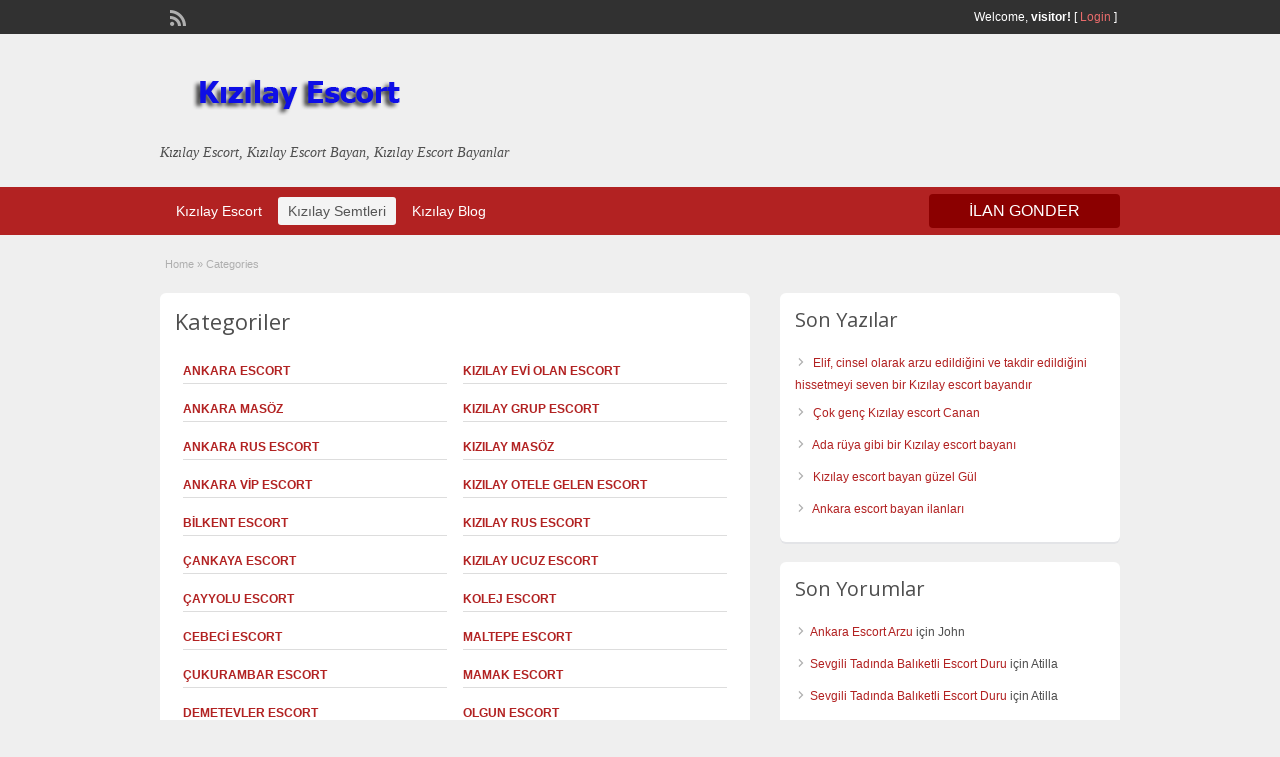

--- FILE ---
content_type: text/html; charset=UTF-8
request_url: http://www.hungthinh434.com/categories/
body_size: 8175
content:
<!DOCTYPE html>
<!--[if lt IE 7 ]> <html class="ie6" lang="tr"> <![endif]-->
<!--[if IE 7 ]>    <html class="ie7" lang="tr"> <![endif]-->
<!--[if IE 8 ]>    <html class="ie8" lang="tr"> <![endif]-->
<!--[if IE 9 ]>    <html class="ie9" lang="tr"> <![endif]-->
<!--[if (gt IE 9)|!(IE)]><!--> <html lang="tr"> <!--<![endif]-->

<head>

	<meta http-equiv="Content-Type" content="text/html; charset=UTF-8" />
	<link rel="profile" href="http://gmpg.org/xfn/11" />

	<title>Categories</title>

	<link rel="alternate" type="application/rss+xml" title="RSS 2.0" href="http://www.hungthinh434.com/feed/?post_type=ad_listing" />
	<link rel="pingback" href="http://www.hungthinh434.com/xmlrpc.php" />

	<meta http-equiv="X-UA-Compatible" content="IE=edge,chrome=1">
	<meta name="viewport" content="width=device-width, initial-scale=1" />

	
	<title>Categories &#8211; Ankara Escort-Kızılay Escort-Kızılay Escort Bayan</title>
<meta name='robots' content='max-image-preview:large' />

<!-- All in One SEO Pack 2.9.1 by Michael Torbert of Semper Fi Web Design[461,480] -->
<link rel="canonical" href="http://www.hungthinh434.com/categories/" />
<!-- /all in one seo pack -->
<link rel='dns-prefetch' href='//fonts.googleapis.com' />
<link rel='dns-prefetch' href='//s.w.org' />
<link rel="alternate" type="application/rss+xml" title="Ankara Escort-Kızılay Escort-Kızılay Escort Bayan &raquo; beslemesi" href="http://www.hungthinh434.com/feed/" />
<link rel="alternate" type="application/rss+xml" title="Ankara Escort-Kızılay Escort-Kızılay Escort Bayan &raquo; yorum beslemesi" href="http://www.hungthinh434.com/comments/feed/" />
<script type="text/javascript">
window._wpemojiSettings = {"baseUrl":"https:\/\/s.w.org\/images\/core\/emoji\/14.0.0\/72x72\/","ext":".png","svgUrl":"https:\/\/s.w.org\/images\/core\/emoji\/14.0.0\/svg\/","svgExt":".svg","source":{"concatemoji":"http:\/\/www.hungthinh434.com\/wp-includes\/js\/wp-emoji-release.min.js?ver=6.0.11"}};
/*! This file is auto-generated */
!function(e,a,t){var n,r,o,i=a.createElement("canvas"),p=i.getContext&&i.getContext("2d");function s(e,t){var a=String.fromCharCode,e=(p.clearRect(0,0,i.width,i.height),p.fillText(a.apply(this,e),0,0),i.toDataURL());return p.clearRect(0,0,i.width,i.height),p.fillText(a.apply(this,t),0,0),e===i.toDataURL()}function c(e){var t=a.createElement("script");t.src=e,t.defer=t.type="text/javascript",a.getElementsByTagName("head")[0].appendChild(t)}for(o=Array("flag","emoji"),t.supports={everything:!0,everythingExceptFlag:!0},r=0;r<o.length;r++)t.supports[o[r]]=function(e){if(!p||!p.fillText)return!1;switch(p.textBaseline="top",p.font="600 32px Arial",e){case"flag":return s([127987,65039,8205,9895,65039],[127987,65039,8203,9895,65039])?!1:!s([55356,56826,55356,56819],[55356,56826,8203,55356,56819])&&!s([55356,57332,56128,56423,56128,56418,56128,56421,56128,56430,56128,56423,56128,56447],[55356,57332,8203,56128,56423,8203,56128,56418,8203,56128,56421,8203,56128,56430,8203,56128,56423,8203,56128,56447]);case"emoji":return!s([129777,127995,8205,129778,127999],[129777,127995,8203,129778,127999])}return!1}(o[r]),t.supports.everything=t.supports.everything&&t.supports[o[r]],"flag"!==o[r]&&(t.supports.everythingExceptFlag=t.supports.everythingExceptFlag&&t.supports[o[r]]);t.supports.everythingExceptFlag=t.supports.everythingExceptFlag&&!t.supports.flag,t.DOMReady=!1,t.readyCallback=function(){t.DOMReady=!0},t.supports.everything||(n=function(){t.readyCallback()},a.addEventListener?(a.addEventListener("DOMContentLoaded",n,!1),e.addEventListener("load",n,!1)):(e.attachEvent("onload",n),a.attachEvent("onreadystatechange",function(){"complete"===a.readyState&&t.readyCallback()})),(e=t.source||{}).concatemoji?c(e.concatemoji):e.wpemoji&&e.twemoji&&(c(e.twemoji),c(e.wpemoji)))}(window,document,window._wpemojiSettings);
</script>
<style type="text/css">
img.wp-smiley,
img.emoji {
	display: inline !important;
	border: none !important;
	box-shadow: none !important;
	height: 1em !important;
	width: 1em !important;
	margin: 0 0.07em !important;
	vertical-align: -0.1em !important;
	background: none !important;
	padding: 0 !important;
}
</style>
	<link rel='stylesheet' id='wp-block-library-css'  href='http://www.hungthinh434.com/wp-includes/css/dist/block-library/style.min.css?ver=6.0.11' type='text/css' media='all' />
<style id='global-styles-inline-css' type='text/css'>
body{--wp--preset--color--black: #000000;--wp--preset--color--cyan-bluish-gray: #abb8c3;--wp--preset--color--white: #ffffff;--wp--preset--color--pale-pink: #f78da7;--wp--preset--color--vivid-red: #cf2e2e;--wp--preset--color--luminous-vivid-orange: #ff6900;--wp--preset--color--luminous-vivid-amber: #fcb900;--wp--preset--color--light-green-cyan: #7bdcb5;--wp--preset--color--vivid-green-cyan: #00d084;--wp--preset--color--pale-cyan-blue: #8ed1fc;--wp--preset--color--vivid-cyan-blue: #0693e3;--wp--preset--color--vivid-purple: #9b51e0;--wp--preset--gradient--vivid-cyan-blue-to-vivid-purple: linear-gradient(135deg,rgba(6,147,227,1) 0%,rgb(155,81,224) 100%);--wp--preset--gradient--light-green-cyan-to-vivid-green-cyan: linear-gradient(135deg,rgb(122,220,180) 0%,rgb(0,208,130) 100%);--wp--preset--gradient--luminous-vivid-amber-to-luminous-vivid-orange: linear-gradient(135deg,rgba(252,185,0,1) 0%,rgba(255,105,0,1) 100%);--wp--preset--gradient--luminous-vivid-orange-to-vivid-red: linear-gradient(135deg,rgba(255,105,0,1) 0%,rgb(207,46,46) 100%);--wp--preset--gradient--very-light-gray-to-cyan-bluish-gray: linear-gradient(135deg,rgb(238,238,238) 0%,rgb(169,184,195) 100%);--wp--preset--gradient--cool-to-warm-spectrum: linear-gradient(135deg,rgb(74,234,220) 0%,rgb(151,120,209) 20%,rgb(207,42,186) 40%,rgb(238,44,130) 60%,rgb(251,105,98) 80%,rgb(254,248,76) 100%);--wp--preset--gradient--blush-light-purple: linear-gradient(135deg,rgb(255,206,236) 0%,rgb(152,150,240) 100%);--wp--preset--gradient--blush-bordeaux: linear-gradient(135deg,rgb(254,205,165) 0%,rgb(254,45,45) 50%,rgb(107,0,62) 100%);--wp--preset--gradient--luminous-dusk: linear-gradient(135deg,rgb(255,203,112) 0%,rgb(199,81,192) 50%,rgb(65,88,208) 100%);--wp--preset--gradient--pale-ocean: linear-gradient(135deg,rgb(255,245,203) 0%,rgb(182,227,212) 50%,rgb(51,167,181) 100%);--wp--preset--gradient--electric-grass: linear-gradient(135deg,rgb(202,248,128) 0%,rgb(113,206,126) 100%);--wp--preset--gradient--midnight: linear-gradient(135deg,rgb(2,3,129) 0%,rgb(40,116,252) 100%);--wp--preset--duotone--dark-grayscale: url('#wp-duotone-dark-grayscale');--wp--preset--duotone--grayscale: url('#wp-duotone-grayscale');--wp--preset--duotone--purple-yellow: url('#wp-duotone-purple-yellow');--wp--preset--duotone--blue-red: url('#wp-duotone-blue-red');--wp--preset--duotone--midnight: url('#wp-duotone-midnight');--wp--preset--duotone--magenta-yellow: url('#wp-duotone-magenta-yellow');--wp--preset--duotone--purple-green: url('#wp-duotone-purple-green');--wp--preset--duotone--blue-orange: url('#wp-duotone-blue-orange');--wp--preset--font-size--small: 13px;--wp--preset--font-size--medium: 20px;--wp--preset--font-size--large: 36px;--wp--preset--font-size--x-large: 42px;}.has-black-color{color: var(--wp--preset--color--black) !important;}.has-cyan-bluish-gray-color{color: var(--wp--preset--color--cyan-bluish-gray) !important;}.has-white-color{color: var(--wp--preset--color--white) !important;}.has-pale-pink-color{color: var(--wp--preset--color--pale-pink) !important;}.has-vivid-red-color{color: var(--wp--preset--color--vivid-red) !important;}.has-luminous-vivid-orange-color{color: var(--wp--preset--color--luminous-vivid-orange) !important;}.has-luminous-vivid-amber-color{color: var(--wp--preset--color--luminous-vivid-amber) !important;}.has-light-green-cyan-color{color: var(--wp--preset--color--light-green-cyan) !important;}.has-vivid-green-cyan-color{color: var(--wp--preset--color--vivid-green-cyan) !important;}.has-pale-cyan-blue-color{color: var(--wp--preset--color--pale-cyan-blue) !important;}.has-vivid-cyan-blue-color{color: var(--wp--preset--color--vivid-cyan-blue) !important;}.has-vivid-purple-color{color: var(--wp--preset--color--vivid-purple) !important;}.has-black-background-color{background-color: var(--wp--preset--color--black) !important;}.has-cyan-bluish-gray-background-color{background-color: var(--wp--preset--color--cyan-bluish-gray) !important;}.has-white-background-color{background-color: var(--wp--preset--color--white) !important;}.has-pale-pink-background-color{background-color: var(--wp--preset--color--pale-pink) !important;}.has-vivid-red-background-color{background-color: var(--wp--preset--color--vivid-red) !important;}.has-luminous-vivid-orange-background-color{background-color: var(--wp--preset--color--luminous-vivid-orange) !important;}.has-luminous-vivid-amber-background-color{background-color: var(--wp--preset--color--luminous-vivid-amber) !important;}.has-light-green-cyan-background-color{background-color: var(--wp--preset--color--light-green-cyan) !important;}.has-vivid-green-cyan-background-color{background-color: var(--wp--preset--color--vivid-green-cyan) !important;}.has-pale-cyan-blue-background-color{background-color: var(--wp--preset--color--pale-cyan-blue) !important;}.has-vivid-cyan-blue-background-color{background-color: var(--wp--preset--color--vivid-cyan-blue) !important;}.has-vivid-purple-background-color{background-color: var(--wp--preset--color--vivid-purple) !important;}.has-black-border-color{border-color: var(--wp--preset--color--black) !important;}.has-cyan-bluish-gray-border-color{border-color: var(--wp--preset--color--cyan-bluish-gray) !important;}.has-white-border-color{border-color: var(--wp--preset--color--white) !important;}.has-pale-pink-border-color{border-color: var(--wp--preset--color--pale-pink) !important;}.has-vivid-red-border-color{border-color: var(--wp--preset--color--vivid-red) !important;}.has-luminous-vivid-orange-border-color{border-color: var(--wp--preset--color--luminous-vivid-orange) !important;}.has-luminous-vivid-amber-border-color{border-color: var(--wp--preset--color--luminous-vivid-amber) !important;}.has-light-green-cyan-border-color{border-color: var(--wp--preset--color--light-green-cyan) !important;}.has-vivid-green-cyan-border-color{border-color: var(--wp--preset--color--vivid-green-cyan) !important;}.has-pale-cyan-blue-border-color{border-color: var(--wp--preset--color--pale-cyan-blue) !important;}.has-vivid-cyan-blue-border-color{border-color: var(--wp--preset--color--vivid-cyan-blue) !important;}.has-vivid-purple-border-color{border-color: var(--wp--preset--color--vivid-purple) !important;}.has-vivid-cyan-blue-to-vivid-purple-gradient-background{background: var(--wp--preset--gradient--vivid-cyan-blue-to-vivid-purple) !important;}.has-light-green-cyan-to-vivid-green-cyan-gradient-background{background: var(--wp--preset--gradient--light-green-cyan-to-vivid-green-cyan) !important;}.has-luminous-vivid-amber-to-luminous-vivid-orange-gradient-background{background: var(--wp--preset--gradient--luminous-vivid-amber-to-luminous-vivid-orange) !important;}.has-luminous-vivid-orange-to-vivid-red-gradient-background{background: var(--wp--preset--gradient--luminous-vivid-orange-to-vivid-red) !important;}.has-very-light-gray-to-cyan-bluish-gray-gradient-background{background: var(--wp--preset--gradient--very-light-gray-to-cyan-bluish-gray) !important;}.has-cool-to-warm-spectrum-gradient-background{background: var(--wp--preset--gradient--cool-to-warm-spectrum) !important;}.has-blush-light-purple-gradient-background{background: var(--wp--preset--gradient--blush-light-purple) !important;}.has-blush-bordeaux-gradient-background{background: var(--wp--preset--gradient--blush-bordeaux) !important;}.has-luminous-dusk-gradient-background{background: var(--wp--preset--gradient--luminous-dusk) !important;}.has-pale-ocean-gradient-background{background: var(--wp--preset--gradient--pale-ocean) !important;}.has-electric-grass-gradient-background{background: var(--wp--preset--gradient--electric-grass) !important;}.has-midnight-gradient-background{background: var(--wp--preset--gradient--midnight) !important;}.has-small-font-size{font-size: var(--wp--preset--font-size--small) !important;}.has-medium-font-size{font-size: var(--wp--preset--font-size--medium) !important;}.has-large-font-size{font-size: var(--wp--preset--font-size--large) !important;}.has-x-large-font-size{font-size: var(--wp--preset--font-size--x-large) !important;}
</style>
<link rel='stylesheet' id='colorbox-css'  href='http://www.hungthinh434.com/wp-content/themes/classipress/theme-framework/js/colorbox/colorbox.css?ver=1.6.1' type='text/css' media='all' />
<link rel='stylesheet' id='jquery-ui-style-css'  href='http://www.hungthinh434.com/wp-content/themes/classipress/framework/styles/jquery-ui/jquery-ui.min.css?ver=1.11.2' type='text/css' media='all' />
<link rel='stylesheet' id='at-main-css'  href='http://www.hungthinh434.com/wp-content/themes/classipress/style.css?ver=6.0.11' type='text/css' media='all' />
<link rel='stylesheet' id='at-color-css'  href='http://www.hungthinh434.com/wp-content/themes/classipress/styles/red.css?ver=6.0.11' type='text/css' media='all' />
<link rel='stylesheet' id='dashicons-css'  href='http://www.hungthinh434.com/wp-includes/css/dashicons.min.css?ver=6.0.11' type='text/css' media='all' />
<link rel='stylesheet' id='open-sans-css'  href='https://fonts.googleapis.com/css?family=Open+Sans%3A300italic%2C400italic%2C600italic%2C300%2C400%2C600&#038;subset=latin%2Clatin-ext&#038;display=fallback&#038;ver=6.0.11' type='text/css' media='all' />
<script type='text/javascript' id='jquery-core-js-extra'>
/* <![CDATA[ */
var AppThemes = {"ajaxurl":"http:\/\/www.hungthinh434.com\/wp-admin\/admin-ajax.php","current_url":"http:\/\/www.hungthinh434.com\/categories\/"};
/* ]]> */
</script>
<script type='text/javascript' src='http://www.hungthinh434.com/wp-includes/js/jquery/jquery.min.js?ver=3.6.0' id='jquery-core-js'></script>
<script type='text/javascript' src='http://www.hungthinh434.com/wp-includes/js/jquery/jquery-migrate.min.js?ver=3.3.2' id='jquery-migrate-js'></script>
<script type='text/javascript' src='http://www.hungthinh434.com/wp-content/themes/classipress/framework/js/validate/jquery.validate.min.js?ver=1.13.0' id='validate-js'></script>
<script type='text/javascript' id='validate-lang-js-extra'>
/* <![CDATA[ */
var validateL10n = {"required":"This field is required.","remote":"Please fix this field.","email":"Please enter a valid email address.","url":"Please enter a valid URL.","date":"Please enter a valid date.","dateISO":"Please enter a valid date (ISO).","number":"Please enter a valid number.","digits":"Please enter only digits.","creditcard":"Please enter a valid credit card number.","equalTo":"Please enter the same value again.","maxlength":"Please enter no more than {0} characters.","minlength":"Please enter at least {0} characters.","rangelength":"Please enter a value between {0} and {1} characters long.","range":"Please enter a value between {0} and {1}.","max":"Please enter a value less than or equal to {0}.","min":"Please enter a value greater than or equal to {0}."};
/* ]]> */
</script>
<script type='text/javascript' src='http://www.hungthinh434.com/wp-content/themes/classipress/framework/js/validate/jquery.validate-lang.js?ver=6.0.11' id='validate-lang-js'></script>
<script type='text/javascript' src='http://www.hungthinh434.com/wp-content/themes/classipress/includes/js/jquery.tinynav.js?ver=1.1' id='tinynav-js'></script>
<script type='text/javascript' src='http://www.hungthinh434.com/wp-content/themes/classipress/theme-framework/js/footable/jquery.footable.min.js?ver=2.0.3' id='footable-js'></script>
<script type='text/javascript' id='theme-scripts-js-extra'>
/* <![CDATA[ */
var classipress_params = {"appTaxTag":"ad_tag","require_images":"","ad_parent_posting":"yes","ad_currency":"$","currency_position":"left","home_url":"http:\/\/www.hungthinh434.com\/","ajax_url":"\/wp-admin\/admin-ajax.php","nonce":"67b0103c88","text_processing":"Processing...","text_require_images":"Please upload at least 1 image.","text_before_delete_ad":"Are you sure you want to delete this ad?","text_mobile_navigation":"Navigation","loader":"http:\/\/www.hungthinh434.com\/wp-content\/themes\/classipress\/images\/loader.gif","listing_id":"0"};
/* ]]> */
</script>
<script type='text/javascript' src='http://www.hungthinh434.com/wp-content/themes/classipress/includes/js/theme-scripts.min.js?ver=3.3.3' id='theme-scripts-js'></script>
<script type='text/javascript' src='http://www.hungthinh434.com/wp-content/themes/classipress/theme-framework/js/colorbox/jquery.colorbox.min.js?ver=1.6.1' id='colorbox-js'></script>
<link rel="https://api.w.org/" href="http://www.hungthinh434.com/wp-json/" /><link rel="alternate" type="application/json" href="http://www.hungthinh434.com/wp-json/wp/v2/pages/6" /><link rel="EditURI" type="application/rsd+xml" title="RSD" href="http://www.hungthinh434.com/xmlrpc.php?rsd" />
<link rel="wlwmanifest" type="application/wlwmanifest+xml" href="http://www.hungthinh434.com/wp-includes/wlwmanifest.xml" /> 
<meta name="generator" content="WordPress 6.0.11" />
<link rel='shortlink' href='http://www.hungthinh434.com/?p=6' />
<link rel="alternate" type="application/json+oembed" href="http://www.hungthinh434.com/wp-json/oembed/1.0/embed?url=http%3A%2F%2Fwww.hungthinh434.com%2Fcategories%2F" />
<link rel="alternate" type="text/xml+oembed" href="http://www.hungthinh434.com/wp-json/oembed/1.0/embed?url=http%3A%2F%2Fwww.hungthinh434.com%2Fcategories%2F&#038;format=xml" />
			<link rel="amphtml" href="http://kiz.posedo.live/amp/categories/"/>
			<link rel="shortcut icon" href="http://www.hungthinh434.com/wp-content/themes/classipress/images/favicon.ico" />

	<meta name="generator" content="ClassiPress 3.5.4" />
<meta property="og:type" content="article" />
<meta property="og:locale" content="tr_TR" />
<meta property="og:site_name" content="Ankara Escort-Kızılay Escort-Kızılay Escort Bayan" />
<meta property="og:image" content="http://www.hungthinh434.com/wp-content/themes/classipress/images/cp_logo_black.png" />
<meta property="og:url" content="http://www.hungthinh434.com/categories/" />
<meta property="og:title" content="Categories" />
<meta property="og:description" content="&nbsp;" />
<meta property="article:published_time" content="2017-06-18T13:57:38+00:00" />
<meta property="article:modified_time" content="2018-03-06T21:33:26+00:00" />
<meta property="article:author" content="http://www.hungthinh434.com/author/kizilay/" />
<style type="text/css">.recentcomments a{display:inline !important;padding:0 !important;margin:0 !important;}</style>	<style type="text/css" id="cp-header-css">
			#logo h1 a,
		#logo h1 a:hover,
		#logo .description {
			color: ##666666;
		}
		
	</style>
	
    <style type="text/css">

					body { background: #EFEFEF; }
		
		
		
		
		
					.header_main, .header_main_bg { background: #EFEFEF; }
		
		
		
		
					.footer { background: #313131; }
		
		
		
		
					.footer_main_res { width: 940px; }
			@media screen and (max-width: 860px) {
				.footer_main_res { width: 100%; }
				#footer .inner {
					float: left;
					width: 95%;
				}
			}
		
					.footer_main_res div.column { width: 200px; }
			@media screen and (max-width: 860px) {
				.footer_main_res div.column {
					float: left;
					width: 95%;
				}
			}
		
	</style>

</head>

<body class="page-template page-template-tpl-categories page-template-tpl-categories-php page page-id-6">

	
	<div class="container">

		
				
<div class="header">

	<div class="header_top">

		<div class="header_top_res">

			<p>
				
			Welcome, <strong>visitor!</strong> [

			
			<a href="http://www.hungthinh434.com/login/">Login</a> ]&nbsp;

		
				<a href="http://www.hungthinh434.com/feed/?post_type=ad_listing" class="dashicons-before srvicon rss-icon" target="_blank" title="RSS Feed"></a>

				
							</p>

		</div><!-- /header_top_res -->

	</div><!-- /header_top -->


	<div class="header_main">

		<div class="header_main_bg">

			<div class="header_main_res">

				<div id="logo">

											<a class="site-logo" href="http://www.hungthinh434.com/">
							<img src="http://www.hungthinh434.com/wp-content/themes/classipress/images/cp_logo_black.png" class="header-logo" width="300" height="80" alt="" />
						</a>
																<div class="description">Kızılay Escort, Kızılay Escort Bayan, Kızılay Escort Bayanlar</div>
					
				</div><!-- /logo -->

				<div class="adblock">
				</div><!-- /adblock -->

				<div class="clr"></div>

			</div><!-- /header_main_res -->

		</div><!-- /header_main_bg -->

	</div><!-- /header_main -->


	<div class="header_menu">

		<div class="header_menu_res">

			<ul id="menu-header" class="menu"><li id="menu-item-21" class="menu-item menu-item-type-custom menu-item-object-custom menu-item-home menu-item-21"><a href="http://www.hungthinh434.com/">Kızılay Escort</a></li>
<li id="menu-item-22" class="menu-item menu-item-type-post_type menu-item-object-page current-menu-item page_item page-item-6 current_page_item menu-item-22"><a href="http://www.hungthinh434.com/categories/" aria-current="page">Kızılay Semtleri</a><div class="adv_categories" id="adv_categories"><div class="catcol first"><ul class="maincat-list"><li class="maincat cat-item-37"><a href="http://www.hungthinh434.com/ad-category/ankara-escort/" title="">Ankara Escort</a>  </li>
<li class="maincat cat-item-1334"><a href="http://www.hungthinh434.com/ad-category/ankara-masoz/" title="">Ankara Masöz</a>  </li>
<li class="maincat cat-item-43"><a href="http://www.hungthinh434.com/ad-category/ankara-rus-escort/" title="">Ankara Rus Escort</a>  </li>
<li class="maincat cat-item-109"><a href="http://www.hungthinh434.com/ad-category/ankara-vip-escort/" title="">Ankara Vip Escort</a>  </li>
<li class="maincat cat-item-2024"><a href="http://www.hungthinh434.com/ad-category/bilkent-escort/" title="">Bilkent Escort</a>  </li>
<li class="maincat cat-item-36"><a href="http://www.hungthinh434.com/ad-category/cankaya-escort/" title="">Çankaya Escort</a>  </li>
<li class="maincat cat-item-1541"><a href="http://www.hungthinh434.com/ad-category/cayyolu-escort/" title="">Çayyolu Escort</a>  </li>
<li class="maincat cat-item-1489"><a href="http://www.hungthinh434.com/ad-category/cebeci-escort/" title="">Cebeci Escort</a>  </li>
<li class="maincat cat-item-2398"><a href="http://www.hungthinh434.com/ad-category/cukurambar-escort/" title="">Çukurambar Escort</a>  </li>
<li class="maincat cat-item-393"><a href="http://www.hungthinh434.com/ad-category/demetevler-escort/" title="">Demetevler Escort</a>  </li>
<li class="maincat cat-item-2438"><a href="http://www.hungthinh434.com/ad-category/dikimevi-escort/" title="">Dikimevi Escort</a>  </li>
<li class="maincat cat-item-239"><a href="http://www.hungthinh434.com/ad-category/dikmen-escort/" title="">Dikmen Escort</a>  </li>
</ul>
</div><!-- /catcol -->
<div class="catcol"><ul class="maincat-list"><li class="maincat cat-item-2025"><a href="http://www.hungthinh434.com/ad-category/eryaman-escort/" title="">Eryaman Escort</a>  </li>
<li class="maincat cat-item-386"><a href="http://www.hungthinh434.com/ad-category/etlik-escort/" title="">Etlik Escort</a>  </li>
<li class="maincat cat-item-1989"><a href="http://www.hungthinh434.com/ad-category/evinde-gorusen-escort/" title="">Evinde Görüşen Escort</a>  </li>
<li class="maincat cat-item-2022"><a href="http://www.hungthinh434.com/ad-category/incek-escort/" title="">İncek Escort</a>  </li>
<li class="maincat cat-item-8"><a href="http://www.hungthinh434.com/ad-category/kizilay-escort/" title="">Kızılay Escort</a>  </li>
<li class="maincat cat-item-18"><a href="http://www.hungthinh434.com/ad-category/kizilay-eve-gelen-escort/" title="">Kızılay Eve Gelen Escort</a>  </li>
<li class="maincat cat-item-24"><a href="http://www.hungthinh434.com/ad-category/kizilay-evi-olan-escort/" title="">Kızılay Evi Olan Escort</a>  </li>
<li class="maincat cat-item-716"><a href="http://www.hungthinh434.com/ad-category/kizilay-grup-escort/" title="">Kızılay Grup Escort</a>  </li>
<li class="maincat cat-item-2310"><a href="http://www.hungthinh434.com/ad-category/kizilay-masoz/" title="">Kızılay Masöz</a>  </li>
<li class="maincat cat-item-9"><a href="http://www.hungthinh434.com/ad-category/kizilay-otele-gelen-escort/" title="">Kızılay Otele Gelen Escort</a>  </li>
<li class="maincat cat-item-1594"><a href="http://www.hungthinh434.com/ad-category/kizilay-rus-escort/" title="">Kızılay Rus Escort</a>  </li>
<li class="maincat cat-item-77"><a href="http://www.hungthinh434.com/ad-category/kizilay-ucuz-escort/" title="">Kızılay Ucuz Escort</a>  </li>
</ul>
</div><!-- /catcol -->
<div class="catcol"><ul class="maincat-list"><li class="maincat cat-item-1575"><a href="http://www.hungthinh434.com/ad-category/kolej-escort/" title="">Kolej Escort</a>  </li>
<li class="maincat cat-item-66"><a href="http://www.hungthinh434.com/ad-category/maltepe-escort/" title="">Maltepe Escort</a>  </li>
<li class="maincat cat-item-1063"><a href="http://www.hungthinh434.com/ad-category/mamak-escort/" title="">Mamak Escort</a>  </li>
<li class="maincat cat-item-970"><a href="http://www.hungthinh434.com/ad-category/olgun-escort/" title="">Olgun Escort</a>  </li>
<li class="maincat cat-item-49"><a href="http://www.hungthinh434.com/ad-category/sihhiye-escort/" title="">Sıhhiye escort</a>  </li>
<li class="maincat cat-item-194"><a href="http://www.hungthinh434.com/ad-category/sincan-escort/" title="">Sincan Escort</a>  </li>
<li class="maincat cat-item-1139"><a href="http://www.hungthinh434.com/ad-category/sinirsiz-escort/" title="">Sınırsız Escort</a>  </li>
<li class="maincat cat-item-246"><a href="http://www.hungthinh434.com/ad-category/turan-gunes-escort/" title="">Turan Güneş Escort</a>  </li>
<li class="maincat cat-item-1132"><a href="http://www.hungthinh434.com/ad-category/turbanli-escort/" title="">Türbanlı Escort</a>  </li>
<li class="maincat cat-item-2023"><a href="http://www.hungthinh434.com/ad-category/umitkoy-escort/" title="">Ümitköy Escort</a>  </li>
<li class="maincat cat-item-1992"><a href="http://www.hungthinh434.com/ad-category/universiteli-escort/" title="">Üniversiteli Escort</a>  </li>
<li class="maincat cat-item-2173"><a href="http://www.hungthinh434.com/ad-category/yasamkent-escort/" title="">Yaşamkent Escort</a>  </li>
</ul>
</div><!-- /catcol -->
</div></li>
<li id="menu-item-23" class="menu-item menu-item-type-post_type menu-item-object-page menu-item-23"><a href="http://www.hungthinh434.com/blog/">Kızılay Blog</a></li>
</ul>
			<a href="http://www.hungthinh434.com/create-listing/" class="obtn btn_orange">ilan gonder</a>

			<div class="clr"></div>

		</div><!-- /header_menu_res -->

	</div><!-- /header_menu -->

</div><!-- /header -->




		
		

		

<div class="content">

	<div class="content_botbg">

		<div class="content_res">

			<div id="breadcrumb"><div id="crumbs">
		<div class="breadcrumb-trail breadcrumbs" itemprop="breadcrumb"><span class="trail-begin"><a href="http://www.hungthinh434.com" title="Ankara Escort-Kızılay Escort-Kızılay Escort Bayan" rel="home">Home</a></span>
			 <span class="sep">&raquo;</span> <span class="trail-end">Categories</span>
		</div></div></div>

			<div class="content_left">

				<div class="shadowblock_out">

					<div class="shadowblock">

						<h1 class="single dotted">Kategoriler</h1>

						<div id="directory" class="directory twoCol">

							<div class="catcol first"><ul class="maincat-list"><li class="maincat cat-item-37"><a href="http://www.hungthinh434.com/ad-category/ankara-escort/" title="">Ankara Escort</a>  </li>
<li class="maincat cat-item-1334"><a href="http://www.hungthinh434.com/ad-category/ankara-masoz/" title="">Ankara Masöz</a>  </li>
<li class="maincat cat-item-43"><a href="http://www.hungthinh434.com/ad-category/ankara-rus-escort/" title="">Ankara Rus Escort</a>  </li>
<li class="maincat cat-item-109"><a href="http://www.hungthinh434.com/ad-category/ankara-vip-escort/" title="">Ankara Vip Escort</a>  </li>
<li class="maincat cat-item-2024"><a href="http://www.hungthinh434.com/ad-category/bilkent-escort/" title="">Bilkent Escort</a>  </li>
<li class="maincat cat-item-36"><a href="http://www.hungthinh434.com/ad-category/cankaya-escort/" title="">Çankaya Escort</a>  </li>
<li class="maincat cat-item-1541"><a href="http://www.hungthinh434.com/ad-category/cayyolu-escort/" title="">Çayyolu Escort</a>  </li>
<li class="maincat cat-item-1489"><a href="http://www.hungthinh434.com/ad-category/cebeci-escort/" title="">Cebeci Escort</a>  </li>
<li class="maincat cat-item-2398"><a href="http://www.hungthinh434.com/ad-category/cukurambar-escort/" title="">Çukurambar Escort</a>  </li>
<li class="maincat cat-item-393"><a href="http://www.hungthinh434.com/ad-category/demetevler-escort/" title="">Demetevler Escort</a>  </li>
<li class="maincat cat-item-2438"><a href="http://www.hungthinh434.com/ad-category/dikimevi-escort/" title="">Dikimevi Escort</a>  </li>
<li class="maincat cat-item-239"><a href="http://www.hungthinh434.com/ad-category/dikmen-escort/" title="">Dikmen Escort</a>  </li>
<li class="maincat cat-item-2025"><a href="http://www.hungthinh434.com/ad-category/eryaman-escort/" title="">Eryaman Escort</a>  </li>
<li class="maincat cat-item-386"><a href="http://www.hungthinh434.com/ad-category/etlik-escort/" title="">Etlik Escort</a>  </li>
<li class="maincat cat-item-1989"><a href="http://www.hungthinh434.com/ad-category/evinde-gorusen-escort/" title="">Evinde Görüşen Escort</a>  </li>
<li class="maincat cat-item-2022"><a href="http://www.hungthinh434.com/ad-category/incek-escort/" title="">İncek Escort</a>  </li>
<li class="maincat cat-item-8"><a href="http://www.hungthinh434.com/ad-category/kizilay-escort/" title="">Kızılay Escort</a>  </li>
<li class="maincat cat-item-18"><a href="http://www.hungthinh434.com/ad-category/kizilay-eve-gelen-escort/" title="">Kızılay Eve Gelen Escort</a>  </li>
</ul>
</div><!-- /catcol -->
<div class="catcol"><ul class="maincat-list"><li class="maincat cat-item-24"><a href="http://www.hungthinh434.com/ad-category/kizilay-evi-olan-escort/" title="">Kızılay Evi Olan Escort</a>  </li>
<li class="maincat cat-item-716"><a href="http://www.hungthinh434.com/ad-category/kizilay-grup-escort/" title="">Kızılay Grup Escort</a>  </li>
<li class="maincat cat-item-2310"><a href="http://www.hungthinh434.com/ad-category/kizilay-masoz/" title="">Kızılay Masöz</a>  </li>
<li class="maincat cat-item-9"><a href="http://www.hungthinh434.com/ad-category/kizilay-otele-gelen-escort/" title="">Kızılay Otele Gelen Escort</a>  </li>
<li class="maincat cat-item-1594"><a href="http://www.hungthinh434.com/ad-category/kizilay-rus-escort/" title="">Kızılay Rus Escort</a>  </li>
<li class="maincat cat-item-77"><a href="http://www.hungthinh434.com/ad-category/kizilay-ucuz-escort/" title="">Kızılay Ucuz Escort</a>  </li>
<li class="maincat cat-item-1575"><a href="http://www.hungthinh434.com/ad-category/kolej-escort/" title="">Kolej Escort</a>  </li>
<li class="maincat cat-item-66"><a href="http://www.hungthinh434.com/ad-category/maltepe-escort/" title="">Maltepe Escort</a>  </li>
<li class="maincat cat-item-1063"><a href="http://www.hungthinh434.com/ad-category/mamak-escort/" title="">Mamak Escort</a>  </li>
<li class="maincat cat-item-970"><a href="http://www.hungthinh434.com/ad-category/olgun-escort/" title="">Olgun Escort</a>  </li>
<li class="maincat cat-item-49"><a href="http://www.hungthinh434.com/ad-category/sihhiye-escort/" title="">Sıhhiye escort</a>  </li>
<li class="maincat cat-item-194"><a href="http://www.hungthinh434.com/ad-category/sincan-escort/" title="">Sincan Escort</a>  </li>
<li class="maincat cat-item-1139"><a href="http://www.hungthinh434.com/ad-category/sinirsiz-escort/" title="">Sınırsız Escort</a>  </li>
<li class="maincat cat-item-246"><a href="http://www.hungthinh434.com/ad-category/turan-gunes-escort/" title="">Turan Güneş Escort</a>  </li>
<li class="maincat cat-item-1132"><a href="http://www.hungthinh434.com/ad-category/turbanli-escort/" title="">Türbanlı Escort</a>  </li>
<li class="maincat cat-item-2023"><a href="http://www.hungthinh434.com/ad-category/umitkoy-escort/" title="">Ümitköy Escort</a>  </li>
<li class="maincat cat-item-1992"><a href="http://www.hungthinh434.com/ad-category/universiteli-escort/" title="">Üniversiteli Escort</a>  </li>
<li class="maincat cat-item-2173"><a href="http://www.hungthinh434.com/ad-category/yasamkent-escort/" title="">Yaşamkent Escort</a>  </li>
</ul>
</div><!-- /catcol -->

							<div class="clr"></div>

						</div><!--/directory-->

					</div><!-- /shadowblock -->

				</div><!-- /shadowblock_out -->

			</div><!-- /content_left -->

			
<div class="content_right">


	
	
	
		<div class="shadowblock_out widget_recent_entries" id="recent-posts-2"><div class="shadowblock">
		<h2 class="dotted">Son Yazılar</h2>
		<ul>
											<li>
					<a href="http://www.hungthinh434.com/elif-cinsel-olarak-arzu-edildigini-ve-takdir-edildigini-hissetmeyi-seven-bir-kizilay-escort-bayandir/">Elif, cinsel olarak arzu edildiğini ve takdir edildiğini hissetmeyi seven bir Kızılay escort bayandır</a>
									</li>
											<li>
					<a href="http://www.hungthinh434.com/cok-genc-kizilay-escort-canan/">Çok genç Kızılay escort Canan</a>
									</li>
											<li>
					<a href="http://www.hungthinh434.com/ada-ruya-gibi-bir-kizilay-escort-bayani/">Ada rüya gibi bir Kızılay escort bayanı</a>
									</li>
											<li>
					<a href="http://www.hungthinh434.com/kizilay-escort-bayan-guzel-gul/">Kızılay escort bayan güzel Gül</a>
									</li>
											<li>
					<a href="http://www.hungthinh434.com/ankara-escort-bayan-ilanlari/">Ankara escort bayan ilanları</a>
									</li>
					</ul>

		</div><!-- /shadowblock --></div><!-- /shadowblock_out --><div class="shadowblock_out widget_recent_comments" id="recent-comments-2"><div class="shadowblock"><h2 class="dotted">Son Yorumlar</h2><ul id="recentcomments"><li class="recentcomments"><a href="http://www.hungthinh434.com/ads/ankara-escort-arzu/#comment-499">Ankara Escort Arzu</a> için <span class="comment-author-link">John</span></li><li class="recentcomments"><a href="http://www.hungthinh434.com/ads/sevgili-tadinda-baliketli-escort-duru/#comment-241">Sevgili Tadında Balıketli Escort Duru</a> için <span class="comment-author-link">Atilla</span></li><li class="recentcomments"><a href="http://www.hungthinh434.com/ads/sevgili-tadinda-baliketli-escort-duru/#comment-240">Sevgili Tadında Balıketli Escort Duru</a> için <span class="comment-author-link">Atilla</span></li></ul></div><!-- /shadowblock --></div><!-- /shadowblock_out -->
	
</div><!-- /content_right -->

			<div class="clr"></div>

		</div><!-- /content_res -->

	</div><!-- /content_botbg -->

</div><!-- /content -->

				
<div class="footer">

	<div class="footer_menu">

		<div class="footer_menu_res">

			<ul id="footer-nav-menu" class="menu"><li id="menu-item-24" class="menu-item menu-item-type-custom menu-item-object-custom menu-item-home menu-item-24"><a href="http://www.hungthinh434.com/">Kızılay escort</a></li>
<li id="menu-item-25" class="menu-item menu-item-type-post_type menu-item-object-page current-menu-item page_item page-item-6 current_page_item menu-item-25"><a href="http://www.hungthinh434.com/categories/" aria-current="page">Kızılay Semtleri</a></li>
<li id="menu-item-26" class="menu-item menu-item-type-post_type menu-item-object-page menu-item-26"><a href="http://www.hungthinh434.com/blog/">Kızılay Blog</a></li>
</ul>
			<div class="clr"></div>

		</div><!-- /footer_menu_res -->

	</div><!-- /footer_menu -->

	<div class="footer_main">

		<div class="footer_main_res">

			<div class="dotted">

					 <!-- no dynamic sidebar so don't do anything --> 
					<div class="clr"></div>

			</div><!-- /dotted -->

			<p>&copy; 2026 Ankara Escort-Kızılay Escort-Kızılay Escort Bayan. </p>

			
			<div class="right">
				<p><a target="_blank" href="./" title="Kızılay Escort">Kızılay Escort</a> | Kızılay escort bayan <a target="_blank" href="http://www.forumzevk.com" title="Ankara Escort">Ankara Escort</a> <a target="_blank" href="http://ankaraescortrehberi.com" title="Çankaya Escort">Çankaya Escort</a> <a target="_blank" href="http://ankararus.net" title="ankara Escort">Ankara Escort</a></p>
			</div>

			
			<div class="clr"></div>

		</div><!-- /footer_main_res -->

	</div><!-- /footer_main -->

</div><!-- /footer -->
		
	</div><!-- /container -->

	<script type='text/javascript' src='http://www.hungthinh434.com/wp-includes/js/comment-reply.min.js?ver=6.0.11' id='comment-reply-js'></script>
<script type='text/javascript' src='http://www.hungthinh434.com/wp-includes/js/jquery/ui/core.min.js?ver=1.13.1' id='jquery-ui-core-js'></script>
<script type='text/javascript' src='http://www.hungthinh434.com/wp-includes/js/jquery/ui/menu.min.js?ver=1.13.1' id='jquery-ui-menu-js'></script>
<script type='text/javascript' src='http://www.hungthinh434.com/wp-includes/js/dist/vendor/regenerator-runtime.min.js?ver=0.13.9' id='regenerator-runtime-js'></script>
<script type='text/javascript' src='http://www.hungthinh434.com/wp-includes/js/dist/vendor/wp-polyfill.min.js?ver=3.15.0' id='wp-polyfill-js'></script>
<script type='text/javascript' src='http://www.hungthinh434.com/wp-includes/js/dist/dom-ready.min.js?ver=d996b53411d1533a84951212ab6ac4ff' id='wp-dom-ready-js'></script>
<script type='text/javascript' src='http://www.hungthinh434.com/wp-includes/js/dist/hooks.min.js?ver=c6d64f2cb8f5c6bb49caca37f8828ce3' id='wp-hooks-js'></script>
<script type='text/javascript' src='http://www.hungthinh434.com/wp-includes/js/dist/i18n.min.js?ver=ebee46757c6a411e38fd079a7ac71d94' id='wp-i18n-js'></script>
<script type='text/javascript' id='wp-i18n-js-after'>
wp.i18n.setLocaleData( { 'text direction\u0004ltr': [ 'ltr' ] } );
</script>
<script type='text/javascript' id='wp-a11y-js-translations'>
( function( domain, translations ) {
	var localeData = translations.locale_data[ domain ] || translations.locale_data.messages;
	localeData[""].domain = domain;
	wp.i18n.setLocaleData( localeData, domain );
} )( "default", {"translation-revision-date":"2022-10-20 11:49:20+0000","generator":"GlotPress\/4.0.1","domain":"messages","locale_data":{"messages":{"":{"domain":"messages","plural-forms":"nplurals=2; plural=n > 1;","lang":"tr"},"Notifications":["Bildirimler"]}},"comment":{"reference":"wp-includes\/js\/dist\/a11y.js"}} );
</script>
<script type='text/javascript' src='http://www.hungthinh434.com/wp-includes/js/dist/a11y.min.js?ver=a38319d7ba46c6e60f7f9d4c371222c5' id='wp-a11y-js'></script>
<script type='text/javascript' id='jquery-ui-autocomplete-js-extra'>
/* <![CDATA[ */
var uiAutocompleteL10n = {"noResults":"Hi\u00e7bir sonu\u00e7 bulunamad\u0131.","oneResult":"1 sonu\u00e7 bulundu. Dola\u015fmak i\u00e7in yukar\u0131 ve a\u015fa\u011f\u0131 oklar\u0131 kullan\u0131n.","manyResults":"%d sonu\u00e7 bulundu. Dola\u015fmak i\u00e7in yukar\u0131 ve a\u015fa\u011f\u0131 oklar\u0131 kullan\u0131n.","itemSelected":"\u00d6ge se\u00e7ildi."};
/* ]]> */
</script>
<script type='text/javascript' src='http://www.hungthinh434.com/wp-includes/js/jquery/ui/autocomplete.min.js?ver=1.13.1' id='jquery-ui-autocomplete-js'></script>
<script type='text/javascript' src='http://www.hungthinh434.com/wp-includes/js/jquery/ui/mouse.min.js?ver=1.13.1' id='jquery-ui-mouse-js'></script>
<script type='text/javascript' src='http://www.hungthinh434.com/wp-includes/js/jquery/ui/slider.min.js?ver=1.13.1' id='jquery-ui-slider-js'></script>

	
<script defer src="https://static.cloudflareinsights.com/beacon.min.js/vcd15cbe7772f49c399c6a5babf22c1241717689176015" integrity="sha512-ZpsOmlRQV6y907TI0dKBHq9Md29nnaEIPlkf84rnaERnq6zvWvPUqr2ft8M1aS28oN72PdrCzSjY4U6VaAw1EQ==" data-cf-beacon='{"version":"2024.11.0","token":"bb593d52911344bfb1eadfb487237480","r":1,"server_timing":{"name":{"cfCacheStatus":true,"cfEdge":true,"cfExtPri":true,"cfL4":true,"cfOrigin":true,"cfSpeedBrain":true},"location_startswith":null}}' crossorigin="anonymous"></script>
</body>

</html>


--- FILE ---
content_type: text/css
request_url: http://www.hungthinh434.com/wp-content/themes/classipress/styles/red.css?ver=6.0.11
body_size: 1123
content:
/* main */

span.colour {
	color: #b22222;
}

div.bigright span {
	color: #b22222;
	font-weight: bold;
}

div#mcwrap span {
	font-size: 16px;
	color: #b22222;
	font-weight: bold;
}

a {
	color: #b22222;
}

.btn_orange,
.pages a,
.pages span {
	background-color: #8B0000;
	color: #fff;
}
/* header */

.header_top {
	background: none repeat scroll 0 0 #313131;
}

.header_main_bg {
	clear: both;
	padding: 25px 0;
	position: relative;
}

.header_top_res p a {
	color: #E86B6B;
}

.header_main_res #logo h1 {
	font-size: 38px;
	margin: 0px;
	padding: 0px;
}

.header_main_res #logo h1 a {
	text-decoration: none;
	margin: 0px;
	padding: 0px;
}

.header_main_res .description {
	font-family: Georgia, serif;
	font-size: 14px;
	font-style: italic;
}

.header_menu {
	background: #b22222;
}
/* top search button styles */

.btn-topsearch {
	background-color: #8B0000
}

.btn-topsearch:before {
	color: #b22222;
}
/* category menu */

.adv_categories ul li.active {
	margin: 0 -7px 0 -8px;
	padding: 4px 7px 4px 8px;
	color: #fff;
	background: #b22222;
}

.adv_categories .catcol ul li.maincat a {
	margin: 0;
	padding: 4px 0;
	color: #B22222;
	text-decoration: none;
}
/* content */

.content_res .priceblockbig p.price {
	margin: 0;
	padding: 0;
	float: right;
	font: bold 18px/1.2em Arial, Helvetica, sans-serif;
	color: #b22222;
}

.content_res .priceblockbig p.location span {
	font-weight: bold;
	color: #b22222;
}

.content_res .priceblocksmall p.price {
	margin: 0;
	padding: 0;
	float: right;
	font: bold 13px/1.2em Arial, Helvetica, sans-serif;
	color: #b22222;
}

.content_res .stepsline div.l_ready {
	background: #b22222;
}

.content_res .stepsline div.no_ready {
	border: 1px solid #6d1414;
}

.content_res .stepsline div.ni_ready {
	background: #b22222;
	border-top: 1px solid #bd716d;
}

.content_left p.bigprice {
	color: #B22222;
	float: right;
	font-size: 18px;
	font-weight: bold;
	line-height: 1.2em;
	margin: 0;
	padding: 8px 0 0;
}

.content_res .can_chg_bg:hover {
	background-color: #EAF2FA;
}

.tags span {
	background: #b22222;
}

.tags span:before {
	border-color: transparent #b22222 transparent transparent;
}
/* sidebar refine search */

#refine_widget ul.refine li input#amount,
#refine_widget ul.refine li input#distance {
	color: #b22222;
	border: 0;
	font-weight: bold;
}

.ui-widget-header {
	background: #B22222;
}
/* footer */

.footer_menu {
	background: #b22222;
}

.footer_main_res div.column p {
	margin: 0;
	padding: 0;
	font: normal 14px/1.8em Arial, Helvetica, sans-serif;
	color: #d05959;
}

.footer_main_res div.column p a {
	color: #D07373;
}

.footer_main_res div.column ul li a {
	color: #D07373;
	text-decoration: none;
}

.footer_main_res div.column {
	font: normal 14px/1.8em Arial, Helvetica, sans-serif;
	color: #d05959;
}
/* tooltip */

#easyTooltip {
	background-color: #b22222;
	color: #fff;
}
/* payments styles */

.order-gateway h1,
.order-gateway h2 {
	color: #b22222;
}
/* progress tracker */

ol.progtrckr li.progtrckr-done,
ol.progtrckr li.progtrckr-todo {
	border-bottom-color: #b22222;
}

ol.progtrckr li.progtrckr-done:before {
	background-color: #8B0000;
}
/* dashboard */

.tab-dashboard ul.tabnavig li a.selected {
	border-bottom: 1px solid #8B0000;
	background-color: #8B0000;
	color: #fff;
}

.tab-dashboard ul.tabnavig li a {
	background-color: #b22222;
	height: 19px;
	color: #fff;
}
/* reports */

.reports_form input[type="submit"] {
	background-color: #8B0000;
}
/* responsive styles */

@media screen and (max-width: 320px) {
	.header_main_res #logo h1 {
		font-size: 20px;
	}
}
